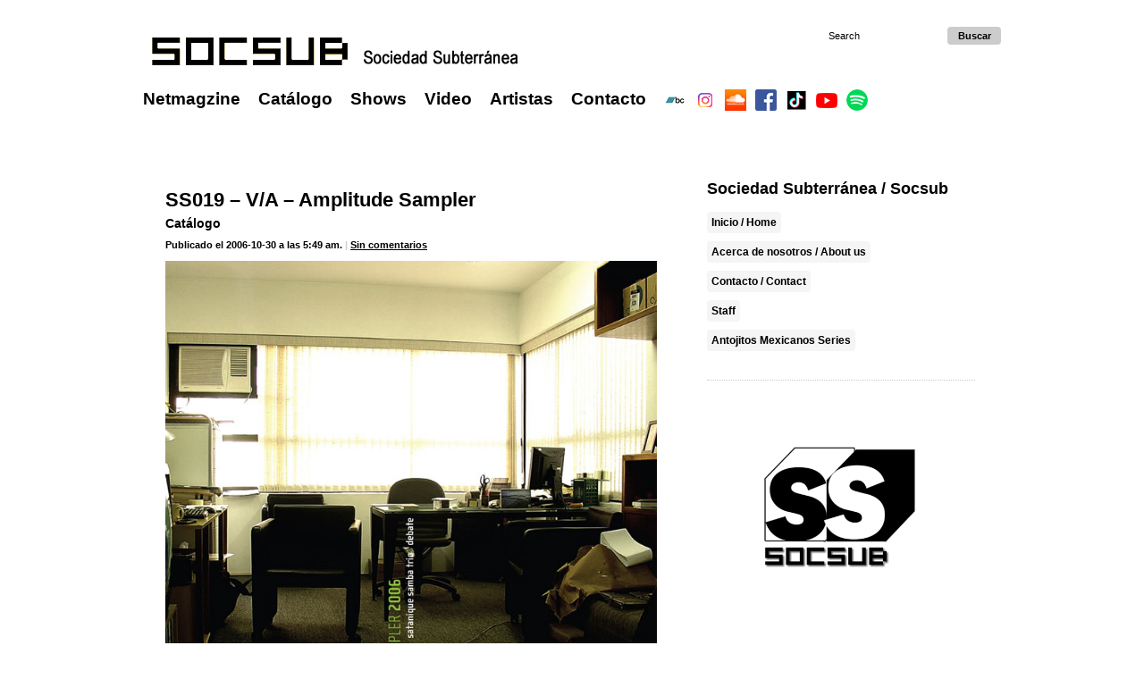

--- FILE ---
content_type: text/html; charset=UTF-8
request_url: https://www.socsub.org/tag/sao-paulo/
body_size: 10300
content:
<!DOCTYPE html PUBLIC "-//W3C//DTD XHTML 1.0 Transitional//EN" "http://www.w3.org/TR/xhtml1/DTD/xhtml1-transitional.dtd">
<html xmlns="http://www.w3.org/1999/xhtml">
<head>
	<!-- Global site tag (gtag.js) - Google Analytics -->
<script async src="https://www.googletagmanager.com/gtag/js?id=UA-6653237-1"></script>
<script>
  window.dataLayer = window.dataLayer || [];
  function gtag(){dataLayer.push(arguments);}
  gtag('js', new Date());

  gtag('config', 'UA-6653237-1');
</script>
	<script async src="//pagead2.googlesyndication.com/pagead/js/adsbygoogle.js"></script>
<script>
  (adsbygoogle = window.adsbygoogle || []).push({
    google_ad_client: "ca-pub-6227424239443042",
    enable_page_level_ads: true
  });
</script>
<meta http-equiv="Content-Type" content="text/html; charset=utf-8" />
<meta name="google-site-verification" content="4UB3xC_fjk6K6BS2PU1rRrH3ZFuxEpO-qgXRAX94MVE" />
<title>SOCSUB : Sociedad Subterránea</title>
<style type="text/css">
<!--
* {
	padding:0px;
	margin:0;
	border:0px;
}

body {
text-align:center; /* for IE */
/*background-image:url(https://www.socsub.org/wp-content/themes/socsub/images/bg.gif);*/
background-color: #FFFFFF;
}

div#wrapper {
text-align:left; /* reset text alignment */
width:960px; /* or a percentage, or whatever */
margin:0 auto; /* for the rest */
} 

#header ul#menu li {
float:left;
padding:20px 20px 60px 0px;
list-style-image:none;
list-style-position:outside;
list-style-type:none;
font-family:Arial, Helvetica, sans-serif;
font-size:19px;
color:#000;
font-weight:bold;
} 

#header ul#menu li a:hover{
text-decoration:none;
color:#00bfff;
} 

#header ul#menu li a{
text-decoration:none;
color:#000000;
} 

#header ul#menu li.btn {
float:left;
padding:20px 10px 20px 0px;
list-style-image:none;
list-style-position:outside;
list-style-type:none;
font-family:Arial, Helvetica, sans-serif;
font-size:19px;
color:#000;
font-weight:bold;
} 


.sidebar-block {
border-bottom-color:#CCC;
border-bottom-width:1px;
border-bottom-style:solid;
clear:both;
} 


.sidebar-block h1 {
padding:0px;
font-family:Arial, Helvetica, sans-serif;
font-size:22px;
color:#000;
font-weight:bold;
line-height: 1.5em;
} 

.sidebar-block h1 a {
color:#000000;
text-decoration:none;
} 

.sidebar-block h1 a:hover {
color:#00bfff;
text-decoration:none;
} 

.sidebar-block h2 {
padding:0px 0px 5px 0px;
font-family:Arial, Helvetica, sans-serif;
font-size:14px;
color:#000000;
font-weight:bold;
line-height: 1.5em;
} 

.sidebar-block h2 a{
color:#000000;
text-decoration:none;
} 

.sidebar-block h2 a:hover{
color:#00bfff;
text-decoration:none;
} 

.sidebar-block h3 {
padding:0px;
font-family:Arial, Helvetica, sans-serif;
font-size:11px;
color:#000;
line-height: 1.5em;
} 

.sidebar-block h3 a{
color:#000000;
text-decoration:underline;
} 


.sidebar-block h3 a:hover{
color:#00bfff;
} 

.sidebar-block p {
padding:10px 0px 0px 0px;
font-family:Arial, Helvetica, sans-serif;
font-size:12px;
color:#000000;
line-height: 1.6em;
}

.sidebar-block p a{
color:#000000;
text-decoration:underline;
} 

.sidebar-block p a:hover{
color:#00bfff;
text-decoration:underline;
} 


.sidebar-block h4{
color:#cccccc;
font-family:Arial, Helvetica, sans-serif;
font-size:10px;
padding:10px 0px 10px 0px;
clear:both;
overflow:hidden;
}


.sidebar-block h4 a{ 
background-color:darkgray;
color:#000000;
text-decoration: none;
padding: 5px;
margin-right:7px;
margin-bottom:7px;
-moz-border-radius: 4px;
-webkit-border-radius: 4px;
float:left;
} 

.sidebar-block h4 a:hover{ 
background-color:##FFFFFF;
color:#00bfff;
text-decoration: none;
padding: 5px;
margin-right:7px;
-moz-border-radius: 4px;
-webkit-border-radius: 4px;
float:left;
} 


#search input{ 
width: 120px;
-moz-border-radius: 4px;
-webkit-border-radius: 4px;
margin: 0px 5px 15px 0px;
font-family:Arial, Helvetica, sans-serif;
color:#000000;
font-size:11px;
font-weight:lighter;
padding:4px;
} 


#search input.btn{ 
width: 60px;
-moz-border-radius: 4px;
-webkit-border-radius: 4px;
margin: 0px 0px 15px 0px;
font-family:Arial, Helvetica, sans-serif;
font-size:11px;
font-weight:lighter;
padding:4px;
background-color:#CCC;
color:#000000;
font-weight:bold;
} 


#footer ul#menu li {
float:left;
padding:10px 10px 0px 0px;
list-style-image:none;
list-style-position:outside;
list-style-type:none;
font-family:Arial, Helvetica, sans-serif;
font-size:15px;
color:#000000;
font-weight:bold;
} 

#footer ul#menu li a:hover{
text-decoration:none;
color:#00bfff;
} 

#footer ul#menu li a{
text-decoration:none;
color:#000000;
} 


#coded ul#menu li {
float:left;
padding:5px 5px 25px 0px;
list-style-image:none;
list-style-position:outside;
list-style-type:none;
font-family:Arial, Helvetica, sans-serif;
font-size:11px;
color:#000000;
font-weight:bold;
} 

#coded ul#menu li a:hover{
text-decoration:none;
color:#00bfff;
} 

#coded ul#menu li a{
text-decoration:underline;
color:#FFF;
} 

.comentarios ol{
margin: 10px 0px 20px 0px;
padding:15px;
background-color:#FFFFFF;
border-style:solid;
border-color:#000000;
border-width:1px;
-moz-border-radius: 4px;
-webkit-border-radius: 4px;
width:92%;
}

.comentarios ol li{
margin: 10px 0px 10px 0px;
list-style: none;
}

.comentarios h1 {
padding:0px;
font-family:Arial, Helvetica, sans-serif;
font-size:22px;
color:#000;
font-weight:bold;
line-height: 1.5em;
} 

.comentarios ol img.avatar{
float:left;
display:inline;
margin: 0px 15px 5px 0px;
padding:0px;
}

.comentarios ol li h1{
margin:5px 0px 0px 0px ;
font-family:Arial, Helvetica, sans-serif;
font-size:11px;
line-height: 1.4em;
color:#000000;
!important;
}

.comentarios ol li h2{
margin:15px 0px 0px 0px ;
font-family:Arial, Helvetica, sans-serif;
font-size:11px;
line-height: 1.4em;
color:#000000;
!important;
}


.comentarios ol li h1 a{
text-decoration: none;
color:#000000;
font-weight:bold;
background-color:#FFFFFF;
padding:3px;
font-size:12px;
}

.comentarios ol li h1 a:hover{
color:#FF3300;
background-color:#FFFFFF;
}

.comentarios ol li p{
padding:10px 0px 0px 0px ;
overflow: hidden;
text-overflow: ellipsis;
font-family:Arial, Helvetica, sans-serif;
font-size: 11px;
font-style: normal;
font-weight: normal;
text-transform: normal;
letter-spacing: normal;
line-height: 1.7em;
color:#000000;
!important;
}


#commentform input{
width: 380px;
border-color:#000000;
border-style: solid;
border-width: 1px;
-moz-border-radius: 4px;
-webkit-border-radius: 4px;
margin: 0px 0px 15px 0px;
font-family:Arial, Helvetica, sans-serif;
font-size:12px;
font-weight:lighter;
padding:10px;
}

#commentform{
padding-top:15px;
}


#commentform input.button{
width: 150px;
-moz-border-radius: 4px;
-webkit-border-radius: 4px;
margin: 0px 0px 15px 0px;
font-family:Arial, Helvetica, sans-serif;
font-size:12px;
font-weight:lighter;
padding:10px;
background-color:#FFFFFF;
color:#FFFFFF;
border-color:#000000;
border-style: none;
border-width: 0px;
}

#commentform textarea#comment{
width: 380px;
height: 100px;
border-color:#000000;
border-style: solid;
border-width: 1px;
-moz-border-radius: 4px;
-webkit-border-radius: 4px;
margin: 0px 0px 15px 0px;
font-family:Arial, Helvetica, sans-serif;
font-size:12px;
font-weight:lighter;
padding:10px;
}


#sidebar ul{
	list-style:none;
	padding: 20px 0px 20px 0px;
	font-family:Arial, Helvetica, sans-serif;
	font-size:12px;
	color:#000000;
	line-height: 1.5em;
	border-bottom:1px dotted #CCCCCC;
}

#sidebar ul a{
	font-family:Arial, Helvetica, sans-serif;
	font-size:12px;
	color:#000000;
	line-height: 1.5em;
	text-decoration:none;
	font-weight:bold;
}


#sidebar ul.shows li{
	padding: 0px 0px 15px 0px;
}


#sidebar ul.shows li a{
	background-color:whitesmoke;
	color:#000000;
	text-decoration: none;
	padding: 5px;
	-moz-border-radius: 4px;
	-webkit-border-radius: 4px;
}

#sidebar ul.shows li a:hover{
	background-color:#FFFFFF;
}


#sidebar ul li h2{
	font-family:Arial, Helvetica, sans-serif;
	font-size:22px;
	color:#000000;
	font-weight:bold;
	line-height: 1.5em;
}

#nav{
padding: 10px 25px 10px 25px;
clear:both;
font-family:Arial, Helvetica, sans-serif;
font-size:17px;
color:#000;
font-weight:bold;
line-height: 1.5em;
}

#nav a{
text-decoration: none;
color:#000000
}


.alignleft {
float:left;
padding:7px;
margin:0px 15px 15px 0px;
border-color:#ccc;
border-style:solid;
border-width:1px;
}


.alignright {
float:right;
padding:7px;
margin:0px 0px 15px 15px;
border-color:#ccc;
border-style:solid;
border-width:1px;
}

#data {
	background-color:#fff;
	-moz-border-radius: 4px;
	-webkit-border-radius: 4px;
}

#sidebar{
	background-color:#fff;
	-moz-border-radius: 4px;
	-webkit-border-radius: 4px;
}

-->
</style>
<link rel="alternate" type="application/rss+xml" title="Socsub RSS" href="https://www.socsub.org/feed/" />
<meta name='robots' content='max-image-preview:large' />
	<style>img:is([sizes="auto" i], [sizes^="auto," i]) { contain-intrinsic-size: 3000px 1500px }</style>
	<link rel="alternate" type="application/rss+xml" title="SOCSUB | Sociedad Subterr&aacute;nea &raquo; São Paulo RSS de la etiqueta" href="https://www.socsub.org/tag/sao-paulo/feed/" />
<script type="text/javascript">
/* <![CDATA[ */
window._wpemojiSettings = {"baseUrl":"https:\/\/s.w.org\/images\/core\/emoji\/16.0.1\/72x72\/","ext":".png","svgUrl":"https:\/\/s.w.org\/images\/core\/emoji\/16.0.1\/svg\/","svgExt":".svg","source":{"concatemoji":"https:\/\/www.socsub.org\/wp-includes\/js\/wp-emoji-release.min.js?ver=6.8.3"}};
/*! This file is auto-generated */
!function(s,n){var o,i,e;function c(e){try{var t={supportTests:e,timestamp:(new Date).valueOf()};sessionStorage.setItem(o,JSON.stringify(t))}catch(e){}}function p(e,t,n){e.clearRect(0,0,e.canvas.width,e.canvas.height),e.fillText(t,0,0);var t=new Uint32Array(e.getImageData(0,0,e.canvas.width,e.canvas.height).data),a=(e.clearRect(0,0,e.canvas.width,e.canvas.height),e.fillText(n,0,0),new Uint32Array(e.getImageData(0,0,e.canvas.width,e.canvas.height).data));return t.every(function(e,t){return e===a[t]})}function u(e,t){e.clearRect(0,0,e.canvas.width,e.canvas.height),e.fillText(t,0,0);for(var n=e.getImageData(16,16,1,1),a=0;a<n.data.length;a++)if(0!==n.data[a])return!1;return!0}function f(e,t,n,a){switch(t){case"flag":return n(e,"\ud83c\udff3\ufe0f\u200d\u26a7\ufe0f","\ud83c\udff3\ufe0f\u200b\u26a7\ufe0f")?!1:!n(e,"\ud83c\udde8\ud83c\uddf6","\ud83c\udde8\u200b\ud83c\uddf6")&&!n(e,"\ud83c\udff4\udb40\udc67\udb40\udc62\udb40\udc65\udb40\udc6e\udb40\udc67\udb40\udc7f","\ud83c\udff4\u200b\udb40\udc67\u200b\udb40\udc62\u200b\udb40\udc65\u200b\udb40\udc6e\u200b\udb40\udc67\u200b\udb40\udc7f");case"emoji":return!a(e,"\ud83e\udedf")}return!1}function g(e,t,n,a){var r="undefined"!=typeof WorkerGlobalScope&&self instanceof WorkerGlobalScope?new OffscreenCanvas(300,150):s.createElement("canvas"),o=r.getContext("2d",{willReadFrequently:!0}),i=(o.textBaseline="top",o.font="600 32px Arial",{});return e.forEach(function(e){i[e]=t(o,e,n,a)}),i}function t(e){var t=s.createElement("script");t.src=e,t.defer=!0,s.head.appendChild(t)}"undefined"!=typeof Promise&&(o="wpEmojiSettingsSupports",i=["flag","emoji"],n.supports={everything:!0,everythingExceptFlag:!0},e=new Promise(function(e){s.addEventListener("DOMContentLoaded",e,{once:!0})}),new Promise(function(t){var n=function(){try{var e=JSON.parse(sessionStorage.getItem(o));if("object"==typeof e&&"number"==typeof e.timestamp&&(new Date).valueOf()<e.timestamp+604800&&"object"==typeof e.supportTests)return e.supportTests}catch(e){}return null}();if(!n){if("undefined"!=typeof Worker&&"undefined"!=typeof OffscreenCanvas&&"undefined"!=typeof URL&&URL.createObjectURL&&"undefined"!=typeof Blob)try{var e="postMessage("+g.toString()+"("+[JSON.stringify(i),f.toString(),p.toString(),u.toString()].join(",")+"));",a=new Blob([e],{type:"text/javascript"}),r=new Worker(URL.createObjectURL(a),{name:"wpTestEmojiSupports"});return void(r.onmessage=function(e){c(n=e.data),r.terminate(),t(n)})}catch(e){}c(n=g(i,f,p,u))}t(n)}).then(function(e){for(var t in e)n.supports[t]=e[t],n.supports.everything=n.supports.everything&&n.supports[t],"flag"!==t&&(n.supports.everythingExceptFlag=n.supports.everythingExceptFlag&&n.supports[t]);n.supports.everythingExceptFlag=n.supports.everythingExceptFlag&&!n.supports.flag,n.DOMReady=!1,n.readyCallback=function(){n.DOMReady=!0}}).then(function(){return e}).then(function(){var e;n.supports.everything||(n.readyCallback(),(e=n.source||{}).concatemoji?t(e.concatemoji):e.wpemoji&&e.twemoji&&(t(e.twemoji),t(e.wpemoji)))}))}((window,document),window._wpemojiSettings);
/* ]]> */
</script>
<style id='wp-emoji-styles-inline-css' type='text/css'>

	img.wp-smiley, img.emoji {
		display: inline !important;
		border: none !important;
		box-shadow: none !important;
		height: 1em !important;
		width: 1em !important;
		margin: 0 0.07em !important;
		vertical-align: -0.1em !important;
		background: none !important;
		padding: 0 !important;
	}
</style>
<link rel='stylesheet' id='wp-block-library-css' href='https://www.socsub.org/wp-includes/css/dist/block-library/style.min.css?ver=6.8.3' type='text/css' media='all' />
<style id='classic-theme-styles-inline-css' type='text/css'>
/*! This file is auto-generated */
.wp-block-button__link{color:#fff;background-color:#32373c;border-radius:9999px;box-shadow:none;text-decoration:none;padding:calc(.667em + 2px) calc(1.333em + 2px);font-size:1.125em}.wp-block-file__button{background:#32373c;color:#fff;text-decoration:none}
</style>
<style id='global-styles-inline-css' type='text/css'>
:root{--wp--preset--aspect-ratio--square: 1;--wp--preset--aspect-ratio--4-3: 4/3;--wp--preset--aspect-ratio--3-4: 3/4;--wp--preset--aspect-ratio--3-2: 3/2;--wp--preset--aspect-ratio--2-3: 2/3;--wp--preset--aspect-ratio--16-9: 16/9;--wp--preset--aspect-ratio--9-16: 9/16;--wp--preset--color--black: #000000;--wp--preset--color--cyan-bluish-gray: #abb8c3;--wp--preset--color--white: #ffffff;--wp--preset--color--pale-pink: #f78da7;--wp--preset--color--vivid-red: #cf2e2e;--wp--preset--color--luminous-vivid-orange: #ff6900;--wp--preset--color--luminous-vivid-amber: #fcb900;--wp--preset--color--light-green-cyan: #7bdcb5;--wp--preset--color--vivid-green-cyan: #00d084;--wp--preset--color--pale-cyan-blue: #8ed1fc;--wp--preset--color--vivid-cyan-blue: #0693e3;--wp--preset--color--vivid-purple: #9b51e0;--wp--preset--gradient--vivid-cyan-blue-to-vivid-purple: linear-gradient(135deg,rgba(6,147,227,1) 0%,rgb(155,81,224) 100%);--wp--preset--gradient--light-green-cyan-to-vivid-green-cyan: linear-gradient(135deg,rgb(122,220,180) 0%,rgb(0,208,130) 100%);--wp--preset--gradient--luminous-vivid-amber-to-luminous-vivid-orange: linear-gradient(135deg,rgba(252,185,0,1) 0%,rgba(255,105,0,1) 100%);--wp--preset--gradient--luminous-vivid-orange-to-vivid-red: linear-gradient(135deg,rgba(255,105,0,1) 0%,rgb(207,46,46) 100%);--wp--preset--gradient--very-light-gray-to-cyan-bluish-gray: linear-gradient(135deg,rgb(238,238,238) 0%,rgb(169,184,195) 100%);--wp--preset--gradient--cool-to-warm-spectrum: linear-gradient(135deg,rgb(74,234,220) 0%,rgb(151,120,209) 20%,rgb(207,42,186) 40%,rgb(238,44,130) 60%,rgb(251,105,98) 80%,rgb(254,248,76) 100%);--wp--preset--gradient--blush-light-purple: linear-gradient(135deg,rgb(255,206,236) 0%,rgb(152,150,240) 100%);--wp--preset--gradient--blush-bordeaux: linear-gradient(135deg,rgb(254,205,165) 0%,rgb(254,45,45) 50%,rgb(107,0,62) 100%);--wp--preset--gradient--luminous-dusk: linear-gradient(135deg,rgb(255,203,112) 0%,rgb(199,81,192) 50%,rgb(65,88,208) 100%);--wp--preset--gradient--pale-ocean: linear-gradient(135deg,rgb(255,245,203) 0%,rgb(182,227,212) 50%,rgb(51,167,181) 100%);--wp--preset--gradient--electric-grass: linear-gradient(135deg,rgb(202,248,128) 0%,rgb(113,206,126) 100%);--wp--preset--gradient--midnight: linear-gradient(135deg,rgb(2,3,129) 0%,rgb(40,116,252) 100%);--wp--preset--font-size--small: 13px;--wp--preset--font-size--medium: 20px;--wp--preset--font-size--large: 36px;--wp--preset--font-size--x-large: 42px;--wp--preset--spacing--20: 0.44rem;--wp--preset--spacing--30: 0.67rem;--wp--preset--spacing--40: 1rem;--wp--preset--spacing--50: 1.5rem;--wp--preset--spacing--60: 2.25rem;--wp--preset--spacing--70: 3.38rem;--wp--preset--spacing--80: 5.06rem;--wp--preset--shadow--natural: 6px 6px 9px rgba(0, 0, 0, 0.2);--wp--preset--shadow--deep: 12px 12px 50px rgba(0, 0, 0, 0.4);--wp--preset--shadow--sharp: 6px 6px 0px rgba(0, 0, 0, 0.2);--wp--preset--shadow--outlined: 6px 6px 0px -3px rgba(255, 255, 255, 1), 6px 6px rgba(0, 0, 0, 1);--wp--preset--shadow--crisp: 6px 6px 0px rgba(0, 0, 0, 1);}:where(.is-layout-flex){gap: 0.5em;}:where(.is-layout-grid){gap: 0.5em;}body .is-layout-flex{display: flex;}.is-layout-flex{flex-wrap: wrap;align-items: center;}.is-layout-flex > :is(*, div){margin: 0;}body .is-layout-grid{display: grid;}.is-layout-grid > :is(*, div){margin: 0;}:where(.wp-block-columns.is-layout-flex){gap: 2em;}:where(.wp-block-columns.is-layout-grid){gap: 2em;}:where(.wp-block-post-template.is-layout-flex){gap: 1.25em;}:where(.wp-block-post-template.is-layout-grid){gap: 1.25em;}.has-black-color{color: var(--wp--preset--color--black) !important;}.has-cyan-bluish-gray-color{color: var(--wp--preset--color--cyan-bluish-gray) !important;}.has-white-color{color: var(--wp--preset--color--white) !important;}.has-pale-pink-color{color: var(--wp--preset--color--pale-pink) !important;}.has-vivid-red-color{color: var(--wp--preset--color--vivid-red) !important;}.has-luminous-vivid-orange-color{color: var(--wp--preset--color--luminous-vivid-orange) !important;}.has-luminous-vivid-amber-color{color: var(--wp--preset--color--luminous-vivid-amber) !important;}.has-light-green-cyan-color{color: var(--wp--preset--color--light-green-cyan) !important;}.has-vivid-green-cyan-color{color: var(--wp--preset--color--vivid-green-cyan) !important;}.has-pale-cyan-blue-color{color: var(--wp--preset--color--pale-cyan-blue) !important;}.has-vivid-cyan-blue-color{color: var(--wp--preset--color--vivid-cyan-blue) !important;}.has-vivid-purple-color{color: var(--wp--preset--color--vivid-purple) !important;}.has-black-background-color{background-color: var(--wp--preset--color--black) !important;}.has-cyan-bluish-gray-background-color{background-color: var(--wp--preset--color--cyan-bluish-gray) !important;}.has-white-background-color{background-color: var(--wp--preset--color--white) !important;}.has-pale-pink-background-color{background-color: var(--wp--preset--color--pale-pink) !important;}.has-vivid-red-background-color{background-color: var(--wp--preset--color--vivid-red) !important;}.has-luminous-vivid-orange-background-color{background-color: var(--wp--preset--color--luminous-vivid-orange) !important;}.has-luminous-vivid-amber-background-color{background-color: var(--wp--preset--color--luminous-vivid-amber) !important;}.has-light-green-cyan-background-color{background-color: var(--wp--preset--color--light-green-cyan) !important;}.has-vivid-green-cyan-background-color{background-color: var(--wp--preset--color--vivid-green-cyan) !important;}.has-pale-cyan-blue-background-color{background-color: var(--wp--preset--color--pale-cyan-blue) !important;}.has-vivid-cyan-blue-background-color{background-color: var(--wp--preset--color--vivid-cyan-blue) !important;}.has-vivid-purple-background-color{background-color: var(--wp--preset--color--vivid-purple) !important;}.has-black-border-color{border-color: var(--wp--preset--color--black) !important;}.has-cyan-bluish-gray-border-color{border-color: var(--wp--preset--color--cyan-bluish-gray) !important;}.has-white-border-color{border-color: var(--wp--preset--color--white) !important;}.has-pale-pink-border-color{border-color: var(--wp--preset--color--pale-pink) !important;}.has-vivid-red-border-color{border-color: var(--wp--preset--color--vivid-red) !important;}.has-luminous-vivid-orange-border-color{border-color: var(--wp--preset--color--luminous-vivid-orange) !important;}.has-luminous-vivid-amber-border-color{border-color: var(--wp--preset--color--luminous-vivid-amber) !important;}.has-light-green-cyan-border-color{border-color: var(--wp--preset--color--light-green-cyan) !important;}.has-vivid-green-cyan-border-color{border-color: var(--wp--preset--color--vivid-green-cyan) !important;}.has-pale-cyan-blue-border-color{border-color: var(--wp--preset--color--pale-cyan-blue) !important;}.has-vivid-cyan-blue-border-color{border-color: var(--wp--preset--color--vivid-cyan-blue) !important;}.has-vivid-purple-border-color{border-color: var(--wp--preset--color--vivid-purple) !important;}.has-vivid-cyan-blue-to-vivid-purple-gradient-background{background: var(--wp--preset--gradient--vivid-cyan-blue-to-vivid-purple) !important;}.has-light-green-cyan-to-vivid-green-cyan-gradient-background{background: var(--wp--preset--gradient--light-green-cyan-to-vivid-green-cyan) !important;}.has-luminous-vivid-amber-to-luminous-vivid-orange-gradient-background{background: var(--wp--preset--gradient--luminous-vivid-amber-to-luminous-vivid-orange) !important;}.has-luminous-vivid-orange-to-vivid-red-gradient-background{background: var(--wp--preset--gradient--luminous-vivid-orange-to-vivid-red) !important;}.has-very-light-gray-to-cyan-bluish-gray-gradient-background{background: var(--wp--preset--gradient--very-light-gray-to-cyan-bluish-gray) !important;}.has-cool-to-warm-spectrum-gradient-background{background: var(--wp--preset--gradient--cool-to-warm-spectrum) !important;}.has-blush-light-purple-gradient-background{background: var(--wp--preset--gradient--blush-light-purple) !important;}.has-blush-bordeaux-gradient-background{background: var(--wp--preset--gradient--blush-bordeaux) !important;}.has-luminous-dusk-gradient-background{background: var(--wp--preset--gradient--luminous-dusk) !important;}.has-pale-ocean-gradient-background{background: var(--wp--preset--gradient--pale-ocean) !important;}.has-electric-grass-gradient-background{background: var(--wp--preset--gradient--electric-grass) !important;}.has-midnight-gradient-background{background: var(--wp--preset--gradient--midnight) !important;}.has-small-font-size{font-size: var(--wp--preset--font-size--small) !important;}.has-medium-font-size{font-size: var(--wp--preset--font-size--medium) !important;}.has-large-font-size{font-size: var(--wp--preset--font-size--large) !important;}.has-x-large-font-size{font-size: var(--wp--preset--font-size--x-large) !important;}
:where(.wp-block-post-template.is-layout-flex){gap: 1.25em;}:where(.wp-block-post-template.is-layout-grid){gap: 1.25em;}
:where(.wp-block-columns.is-layout-flex){gap: 2em;}:where(.wp-block-columns.is-layout-grid){gap: 2em;}
:root :where(.wp-block-pullquote){font-size: 1.5em;line-height: 1.6;}
</style>
<link rel="https://api.w.org/" href="https://www.socsub.org/wp-json/" /><link rel="alternate" title="JSON" type="application/json" href="https://www.socsub.org/wp-json/wp/v2/tags/1201" /><link rel="EditURI" type="application/rsd+xml" title="RSD" href="https://www.socsub.org/xmlrpc.php?rsd" />
<meta name="generator" content="WordPress 6.8.3" />
<link rel="icon" href="https://www.socsub.org/wp-content/uploads/2024/08/cropped-socsub-logo-32x32.png" sizes="32x32" />
<link rel="icon" href="https://www.socsub.org/wp-content/uploads/2024/08/cropped-socsub-logo-192x192.png" sizes="192x192" />
<link rel="apple-touch-icon" href="https://www.socsub.org/wp-content/uploads/2024/08/cropped-socsub-logo-180x180.png" />
<meta name="msapplication-TileImage" content="https://www.socsub.org/wp-content/uploads/2024/08/cropped-socsub-logo-270x270.png" />

</head>

<body>

<div id="wrapper" style="">

    <div id="header" style="padding: 30px 0px 30px 0px;">
        <a href="/index.php"><img src="https://www.socsub.org/wp-content/themes/socsub/images/logo.gif" style="display:block; clear:both; float: left;" /></a>
        <div id="search" style="float:right; clear:right;">
        
            <!--form method="get" id="searchform" action="">
            <div><input type="text" size="18" value=" " name="s" id="s" />
            <input type="submit" id="searchsubmit" value="Buscar" class="btn" />
            </div>
            </form-->
            
             
<form method="get" id="searchform" action="https://www.socsub.org/">
<div><input type="text" size="18" value="Search" name="s" id="s" onblur="if (this.value == '')  {this.value = 'Search';}"  onfocus="if (this.value == 'Search')  {this.value = '';}" />
<input type="submit" id="searchsubmit" value="Buscar" class="btn" />
</div>
</form>        
        </div>
        <ul id="menu" style="clear:both;">
            <li><a href="/category/netmagazine/">Netmagzine</a></li>
            <li><a href="/category/catalogo/">Cat&aacute;logo</a></li>
            <li><a href="/category/shows/">Shows</a></li>
            <li><a href="/category/video/">Video</a></li>
            <li><a href="/category/artistas/">Artistas</a></li>
            <li><a href="/contacto">Contacto</a></li>
            <li class="btn"><a href="https://socsub.bandcamp.com"><img src="https://www.socsub.org/wp-content/themes/socsub/images/bandcamp.png" /></a></li>
            <li class="btn"><a href="https://www.instagram.com/socsub"><img src="https://www.socsub.org/wp-content/themes/socsub/images/instagram.png" /></a></li>
            <li class="btn"><a href="https://www.soundcloud.com/socsub"><img src="https://www.socsub.org/wp-content/themes/socsub/images/soundcloud.png" /></a></li>
            <li class="btn"><a href="https://www.facebook.com/socsub"><img src="https://www.socsub.org/wp-content/themes/socsub/images/facebook.png" /></a></li>
            <li class="btn"><a href="https://www.tiktok.com/@sociedadsubterranea"><img src="https://www.socsub.org/wp-content/themes/socsub/images/TIKTOK.png" /></a></li>
            <li class="btn"><a href="https://www.youtube.com/socsubmx"><img src="https://www.socsub.org/wp-content/themes/socsub/images/youtube.png" /></a></li>
			 <li class="btn"><a href="https://spoti.fi/3y7DuKQ"><img src="https://www.socsub.org/wp-content/themes/socsub/images/spotify.png" /></a></li>
        </ul>    
        
    </div>
    
    <div id="content" style="clear:both;">
    	<!-- Header -->
        <div id="data" style="float:left; background-color:#FFF; width: 589px; clear:both;">
        	            <div class="sidebar-block" style="padding: 25px;">
                <h1><a href="https://www.socsub.org/2006/10/30/ss019-v-a-amplitude-sampler/">SS019 – V/A – Amplitude Sampler</a></h1>
                <h2><a href="https://www.socsub.org/category/catalogo/" rel="category tag">Catálogo</a></h2>
                <h3>Publicado el 2006-10-30 a las 5:49 am. <span style="color:#CCC">|</span> <a href="https://www.socsub.org/2006/10/30/ss019-v-a-amplitude-sampler/">Sin comentarios</a></h3>
                <p><img decoding="async" src="https://www.socsub.org/2009/amplitude-sampler1.jpg" width="550"></p>
<p><strong>AMPLITUDE</strong> fue un sello discográfico que existió desde 2003 en São Paulo,/Brasil hasta 2008. Después fueron Tronco Produções. Centrados en la música independiente contemporánea brasileña, a partir de 2006, contaron con catálogos de todo el mundo que distribuyeron en ese rico país. Apuntan por crear un circuito para los artistas creativos en Sudamérica, teniendo en cuenta la diversificación cultural y la integración artística dentro de Brasil y revelando al mundo una música desconocida, contemporánea y directa. En esta ocasión, gracias a su label manager, tuvimos un acuerdo de apoyarnos mutuamente Amplitude-Socsub. Por lo cual, su música llega a México y la nuestra llega a Brasil. En esta ocasión, hemos hecho una selección doble de los artistas actuales de Amplitude. Logrando así, una genial compilación titulada ‘Amplitude Sampler‘, que contiene 10 temas de 5 artistas brasileños. Por partida doble, cada banda y/o proyecto sonoro nos demuestra que en Brasil se vive una vanguardia y exploración sonora tan rica como en Europa y Japón. Donde la experimentación, el ruido, el rock, el hard core, la música brasileña y la electrónica se han mezclado de tal manera que esto suena nuevo y contemporáneo. Debate es un trío conformado por Sergio Ugeda, Marcelo Mandaji y Richard P. Ribeiro, los cuales logran una amalgama de rock con estridencia, ellos se definen como una música sin palabras que los describa. Lacertae es un dúo de la ciudad de Lagarto, juntos crean temas afines al rock mezclado con bossa furiosa, mbp, jazz y capoeira, su música es sencilla, pero define lo que ellos llaman un retrato coherente de la naturaleza de Campo do Crioulo y del interior personal de este dúo. PexbaA son de Belo Horizonte formados en 1998, interesados en la improvisación, la experimentación y la combinación de sentidos con las posibilidades musicales a través de nuevas tecnologías. Su música la definen como omnivorous-jazz-dada experiment. Satanique Samba Trio son un quinteto formado por Hideki, Munha, Iupa, RC y Eduardo Santana, ellos se definen como música experimental. Su sonido declara acercamientos al nu-jazz, rock exótico y ritmos latinos, que sin duda logran dar el estilo único de esta genial banda. SOL son un cuarteto mezcla de música brasileña y del resto del mundo. Sonido jazz, espiritual, samba, poético, rock, progresivo, minimalista e introspectivo. Integrado por Gue Martini, Roger Canal, Tetsuo Kakuta y Marcelo Armani.</p>
<p>Comprúebalo tú mismo, la selección de <strong>Debate, Lacertae, PexbaA, Satanique Samba Trio </strong>y<strong> Sol</strong>, es un compendio colorido y lleno de tonos frescos para tus oídos. 10 temas brasileños en Socsub, la primer piedra en el país del maracuyá, el bossanova y el carnaval. 100% post-rock-jazz del sello Amplitude (ahora Tronco Produções).</p>
<p><iframe style="border: 0; width: 550px; height: 472px;" src="https://bandcamp.com/EmbeddedPlayer/album=2440563419/size=large/bgcol=ffffff/linkcol=333333/artwork=small/transparent=true/" seamless=""><a href="http://socsub.bandcamp.com/album/v-a-amplitude-sampler">V/A &#8211; Amplitude Sampler by socsub</a></iframe></p>
<p>Tracks MP3:</p>
<p>1. <a href="https://www.socsub.org/mp3/Debate-ZCRico.mp3" target="_blank" rel="noopener noreferrer">Debate – ZC Rico</a><br />
2. <a href="https://www.socsub.org/mp3/Lacertae-PraQuePressa.mp3" target="_blank" rel="noopener noreferrer">Lacertae – Pra Que Pressa</a><br />
3. <a href="https://www.socsub.org/mp3/PexbaA-BirliumBarliumBelum.mp3" target="_blank" rel="noopener noreferrer">PexbaA – Birlium Barlium Belum</a><br />
4. <a href="https://www.socsub.org/mp3/SataniqueSambaTrio-GafieiraBadVibe.mp3" target="_blank" rel="noopener noreferrer">Satanique Samba Trio – Gafieira Bad Vibe</a><br />
5. <a href="https://www.socsub.org/mp3/SOL-Tomaxx.mp3" target="_blank" rel="noopener noreferrer">SOL – Tomaxx</a><br />
6. <a href="https://www.socsub.org/mp3/Debate-DitoEFeito.mp3" target="_blank" rel="noopener noreferrer">Debate – Dito E Feito</a><br />
7. <a href="https://www.socsub.org/mp3/Lacertae-OQueE.mp3" target="_blank" rel="noopener noreferrer">Lacertae – O Que Ê, O Que Ê</a><br />
8. <a href="https://www.socsub.org/mp3/PexbaA-NuoGosto.mp3" target="_blank" rel="noopener noreferrer">PexbaA – Nuo Gosto</a><br />
9. <a href="https://www.socsub.org/mp3/SataniqueSambaTrio-DeusOdeiaSambaRock.mp3" target="_blank" rel="noopener noreferrer">Satanique Samba Trio – Deus Odeia Samba Rock</a><br />
10. <a href="https://www.socsub.org/mp3/SOL-VincentPrice.mp3" target="_blank" rel="noopener noreferrer">SOL – Vincent Price</a></p>
                <h4><a href="https://www.socsub.org/tag/amplitude/" rel="tag">Amplitude</a><a href="https://www.socsub.org/tag/belo-horizonte/" rel="tag">Belo Horizonte</a><a href="https://www.socsub.org/tag/brasil/" rel="tag">Brasil</a><a href="https://www.socsub.org/tag/debate/" rel="tag">Debate</a><a href="https://www.socsub.org/tag/emo-core/" rel="tag">Emo-Core</a><a href="https://www.socsub.org/tag/experimental/" rel="tag">Experimental</a><a href="https://www.socsub.org/tag/lacertae/" rel="tag">Lacertae</a><a href="https://www.socsub.org/tag/noise/" rel="tag">Noise</a><a href="https://www.socsub.org/tag/pexbaa/" rel="tag">PexbaA</a><a href="https://www.socsub.org/tag/post-rock/" rel="tag">Post Rock</a><a href="https://www.socsub.org/tag/sao-paulo/" rel="tag">São Paulo</a><a href="https://www.socsub.org/tag/satanique-samba-trio/" rel="tag">Satanique Samba Trio</a><a href="https://www.socsub.org/tag/sol/" rel="tag">SOL</a><a href="https://www.socsub.org/tag/tronco-producoes/" rel="tag">Tronco Produções</a></h4>
            </div>
			            
            <div id="nav">
            <div style="float:left; padding:10px 0px 10px 0px; height: 30px;"></div>
			<div style="float:right; padding:10px 0px 10px 0px; height: 30px;">			</div>
            </div>
        </div>
    	<!-- sidebar -->
    
        <div id="sidebar" style="float:right; background-color:#FFF; width:358px;">
            <div id="sidebar-block" style="padding: 0px 29px 29px 29px;">
            <div id="sidebar" role="complementary">
    <ul class="shows">
    <h2>Sociedad Subterránea / Socsub</h2><div class="menu-sociedad-subterranea-socsub-container"><ul id="menu-sociedad-subterranea-socsub" class="menu"><li id="menu-item-33" class="menu-item menu-item-type-custom menu-item-object-custom menu-item-home menu-item-33"><a href="http://www.socsub.org">Inicio / Home</a></li>
<li id="menu-item-34" class="menu-item menu-item-type-post_type menu-item-object-page menu-item-34"><a href="https://www.socsub.org/acerca-de-nosotros-about-us/">Acerca de nosotros / About us</a></li>
<li id="menu-item-35" class="menu-item menu-item-type-post_type menu-item-object-page menu-item-35"><a href="https://www.socsub.org/contacto-contact/">Contacto / Contact</a></li>
<li id="menu-item-36" class="menu-item menu-item-type-post_type menu-item-object-page menu-item-36"><a href="https://www.socsub.org/staff/">Staff</a></li>
<li id="menu-item-988" class="menu-item menu-item-type-post_type menu-item-object-page menu-item-988"><a href="https://www.socsub.org/antojitos-mexicanos/">Antojitos Mexicanos Series</a></li>
</ul></div>
<figure class="wp-block-image size-large"><img loading="lazy" decoding="async" width="550" height="550" src="https://www.socsub.org/wp-content/uploads/2025/11/socsub-logo-white-550x550.png" alt="" class="wp-image-1451" srcset="https://www.socsub.org/wp-content/uploads/2025/11/socsub-logo-white-550x550.png 550w, https://www.socsub.org/wp-content/uploads/2025/11/socsub-logo-white-300x300.png 300w, https://www.socsub.org/wp-content/uploads/2025/11/socsub-logo-white-150x150.png 150w, https://www.socsub.org/wp-content/uploads/2025/11/socsub-logo-white-768x768.png 768w, https://www.socsub.org/wp-content/uploads/2025/11/socsub-logo-white.png 1080w" sizes="auto, (max-width: 550px) 100vw, 550px" /></figure>
<h2>Links</h2>
	<ul class='xoxo blogroll'>
<li><a href="http://www.neverstopmusic.com/" target="_blank">Never Stop Music</a></li>
<li><a href="http://stereogum.com/" target="_blank">STEREOGUM</a></li>
<li><a href="http://www.soundcloud.com/ventormenta" target="_blank">VENTORMENTA</a></li>
<li><a href="http://www.electrobuzz.net/" target="_blank">Electrobuzz</a></li>
<li><a href="http://metro.vate.com.mx/" target="_blank">MetroElectrónica</a></li>
<li><a href="https://elnegroricardo.bandcamp.com" target="_blank">EL NEGRO RICARDO</a></li>
<li><a href="http://www.iheartcomix.com/" target="_blank">IHeartComix</a></li>
<li><a href="http://www.etmusiquepourtous.com/" target="_blank">ET MUSIQUE POUR TOUS</a></li>
<li><a href="http://www.thissongissick.com/" target="_blank">This Song Is Sick</a></li>
<li><a href="http://www.tenhomaisdiscosqueamigos.com/" target="_blank">Tenho Mais Discos Que Amigos</a></li>
<li><a href="http://www.scannerfm.com/" target="_blank">Scanner FM</a></li>
<li><a href="http://www.facebook.com/agrupacion" target="_blank">AGRUPACIÓN CARIÑO</a></li>
<li><a href="https://mixcloud.com/aletzfranco" target="_blank">DJ ALETZ FRANCO</a></li>
<li><a href="http://ooft.blogspot.com/" target="_blank">OOFT MUSIC</a></li>
<li><a href="https://www.facebook.com/theolives/" target="_blank">MARC MONSTER &amp; THE OLIVES</a></li>
<li><a href="https://www.facebook.com/boogietoxina" title="Toxina Boogie es una banda de rock de Cuernavaca." target="_blank">TOXINA BOOGIE</a></li>
<li><a href="http://www.looselipsmusic.com/" target="_blank">LOOSE L!PS!</a></li>
<li><a href="https://errr-magazine.com" target="_blank">ERRR Magazine</a></li>
<li><a href="https://congarovia.wordpress.com/author/audiomunchies/">CONGAROVIA</a></li>
<li><a href="http://www.igetrvng.com/" target="_blank">RVNG</a></li>
<li><a href="http://www.lifamusica.com" target="_blank">LIFA</a></li>
<li><a href="http://www.wfmu.org/" target="_blank">WFMU</a></li>
<li><a href="https://www.cuadrantelocal.com">CUADRANTE LOCAL</a></li>

	</ul>

<div class="textwidget custom-html-widget">________________________
<iframe scrolling="no" style="border: 0;width: 100%;height: 50px;" src="https://bandcamp.com/band_follow_button_deluxe/1632578603"></iframe>
<p><iframe scrolling="no" style="border: 0;width: 100%;height: 33px;" src="https://bandcamp.com/band_follow_button_classic/1632578603"></iframe></p>
________________________
</div><a href="http://www.lifamusica.com"><img width="300" height="300" src="https://www.socsub.org/wp-content/uploads/2020/04/LIFAlogo_white-300x300.png" class="image wp-image-609  attachment-medium size-medium" alt="" style="max-width: 100%; height: auto;" decoding="async" loading="lazy" srcset="https://www.socsub.org/wp-content/uploads/2020/04/LIFAlogo_white-300x300.png 300w, https://www.socsub.org/wp-content/uploads/2020/04/LIFAlogo_white-1024x1024.png 1024w, https://www.socsub.org/wp-content/uploads/2020/04/LIFAlogo_white-150x150.png 150w, https://www.socsub.org/wp-content/uploads/2020/04/LIFAlogo_white-768x768.png 768w, https://www.socsub.org/wp-content/uploads/2020/04/LIFAlogo_white-1536x1536.png 1536w, https://www.socsub.org/wp-content/uploads/2020/04/LIFAlogo_white-2048x2048.png 2048w" sizes="auto, (max-width: 300px) 100vw, 300px" /></a>
        <li>
            <h2>Shows</h2>
        </li>
			        <li>
            <a href="https://www.socsub.org/2025/11/04/noches-subterraneas-1-man-in-motion-lexi-valentine-dyan-g-dada-x-club-7-11-25-cdmx/">
            Noches Subterráneas #1: MAN IN MOTION, LEXI VALENTINE &amp; DYAN G @ DADA X CLUB (7.11.25) CDMX            </a>
        </li>
			     </ul>
</div>
            </div>
        </div>
    
    </div>
<body>
<html>
<div>
<script type="speculationrules">
{"prefetch":[{"source":"document","where":{"and":[{"href_matches":"\/*"},{"not":{"href_matches":["\/wp-*.php","\/wp-admin\/*","\/wp-content\/uploads\/*","\/wp-content\/*","\/wp-content\/plugins\/*","\/wp-content\/themes\/socsub\/*","\/*\\?(.+)"]}},{"not":{"selector_matches":"a[rel~=\"nofollow\"]"}},{"not":{"selector_matches":".no-prefetch, .no-prefetch a"}}]},"eagerness":"conservative"}]}
</script>
    	<!-- footer -->    
    <div id="footer" style="clear: left; padding: 10px 0px 10px 0px; width:300px;">
    	<ul id="menu">
            <li><a href="/index.php">Socsub</a></li>
            <li><a href="/acerca-de-nosotros-about-us/">About</a></li>
            <li><a href="/contacto-contact/">Contact</a></li>
            <li><a href="/staff/">Staff</a></li>
        </ul> 
    </div>
    
    <div id="coded" style="clear:left;">
    	<ul id="menu">
            <li>Designed by Socsub</li>
        </ul> 
    </div>
    
    <div style="clear:both;"></div>

</div>

</body>
</html>

--- FILE ---
content_type: text/html; charset=utf-8
request_url: https://www.google.com/recaptcha/api2/aframe
body_size: 267
content:
<!DOCTYPE HTML><html><head><meta http-equiv="content-type" content="text/html; charset=UTF-8"></head><body><script nonce="YOYNMxrTWw_-400SmU25dA">/** Anti-fraud and anti-abuse applications only. See google.com/recaptcha */ try{var clients={'sodar':'https://pagead2.googlesyndication.com/pagead/sodar?'};window.addEventListener("message",function(a){try{if(a.source===window.parent){var b=JSON.parse(a.data);var c=clients[b['id']];if(c){var d=document.createElement('img');d.src=c+b['params']+'&rc='+(localStorage.getItem("rc::a")?sessionStorage.getItem("rc::b"):"");window.document.body.appendChild(d);sessionStorage.setItem("rc::e",parseInt(sessionStorage.getItem("rc::e")||0)+1);localStorage.setItem("rc::h",'1764761503070');}}}catch(b){}});window.parent.postMessage("_grecaptcha_ready", "*");}catch(b){}</script></body></html>